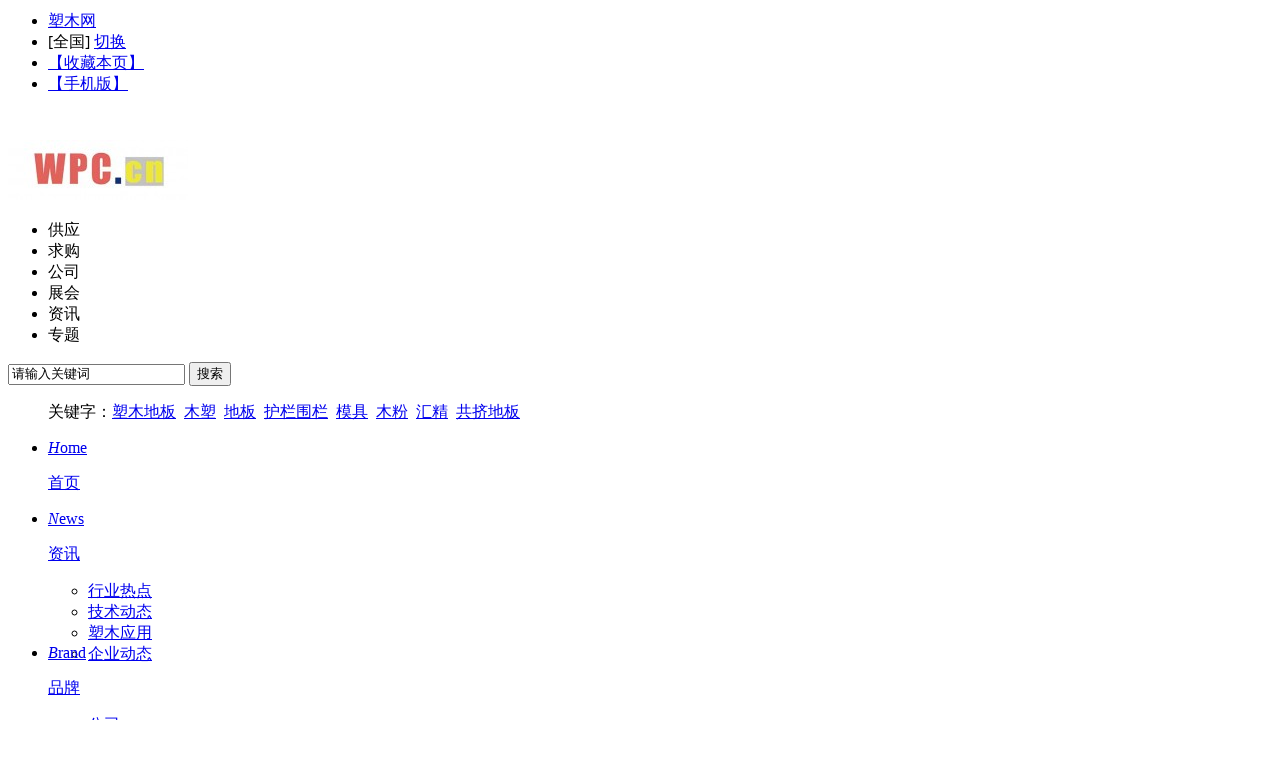

--- FILE ---
content_type: text/html;charset=UTF-8
request_url: http://ceshi.wpc.cn/special/
body_size: 7977
content:
<!doctype html>
<html>
<head>
<meta charset="UTF-8"/>
<title>专题_塑木网</title>
<meta name="generator" content="DESTOON B2B - www.destoon.info"/>
<link rel="shortcut icon" type="image/x-icon" href="http://www.wpc.cn/favicon.ico"/>
<link rel="bookmark" type="image/x-icon" href="http://www.wpc.cn/favicon.ico"/>
<link rel="archives" title="塑木网" href="http://www.wpc.cn/archiver/"/>
<link type="text/css" rel="stylesheet" href="http://www.wpc.cn/skin/m01shuiyikeji/css/index-base.css"/>
<link type="text/css" rel="stylesheet" href="http://www.wpc.cn/skin/m01shuiyikeji/css/style-footer.css">
<link rel="stylesheet" type="text/css" href="http://www.wpc.cn/skin/m01shuiyikeji/css/nmeau4.css" />
<link rel="stylesheet" type="text/css" href="http://www.wpc.cn/skin/m01shuiyikeji/css/zcscs.css" />
<!--[if lte IE 6]>
<link rel="stylesheet" type="text/css" href="http://www.wpc.cn/skin/m01shuiyikeji/ie6.css"/>
<![endif]-->
<script type="text/javascript">window.onerror=function(){return true;}</script><script type="text/javascript" src="http://www.wpc.cn/lang/zh-cn/lang.js"></script>
<script type="text/javascript" src="http://www.wpc.cn/file/script/config.js"></script>
<!--[if lte IE 9]><!-->
<script type="text/javascript" src="http://www.wpc.cn/skin/m01shuiyikeji/js/jquery-1.7.1.min.js"></script>
<!--<![endif]-->
<!--[if (gte IE 10)|!(IE)]><!-->
<script type="text/javascript" src="http://www.wpc.cn/file/script/jquery-2.1.1.min.js"></script>
<!--<![endif]-->
<script type="text/javascript" src="http://www.wpc.cn/file/script/common.js"></script>
<script type="text/javascript" src="http://www.wpc.cn/file/script/page.js"></script>
<script type="text/javascript" src="http://www.wpc.cn/skin/m01shuiyikeji/js/myjs.js"></script>
<script type="text/javascript" src="http://www.wpc.cn/skin/m01shuiyikeji/js/jQselect.js" ></script>
<script type="text/javascript" src="http://www.wpc.cn/skin/m01shuiyikeji/js/json2.js"></script>
<script type="text/javascript" src="http://www.wpc.cn/skin/m01shuiyikeji/js/jtips.js"></script>
<script type="text/javascript" src="http://www.wpc.cn/skin/m01shuiyikeji/js/jsLibrary2016.3.21.js"></script>
<script type="text/javascript" src="http://www.wpc.cn/skin/m01shuiyikeji/js/ScrollPic.js"></script>
<script type="text/javascript" src="http://www.wpc.cn/skin/m01shuiyikeji/js/SlidingDoors2014.js"></script>
<script type="text/javascript" src="http://www.wpc.cn/skin/m01shuiyikeji/js/base2017.js"></script>
<script type="text/javascript" src="http://www.wpc.cn/skin/m01shuiyikeji/js/dialog2017.js"></script>
<script type="text/javascript" src="http://www.wpc.cn/skin/m01shuiyikeji/js/index2016.js"></script>
<script type="text/javascript" src="http://www.wpc.cn/skin/m01shuiyikeji/js/Index2017.js"></script>
<script type="text/javascript" src="http://www.wpc.cn/skin/m01shuiyikeji/js/IndexLogin.js"></script>
<script type="text/javascript" src="http://www.wpc.cn/skin/m01shuiyikeji/js/Scrolladv.js"></script>
<script type="text/javascript" src="http://www.wpc.cn/skin/m01shuiyikeji/js/FontMarquee.js"></script>
<script type="text/javascript" src="http://www.wpc.cn/skin/m01shuiyikeji/js/mobilephone.js"></script>
<script type="text/javascript" src="http://www.wpc.cn/skin/m01shuiyikeji/js/jquery.min2015.js"></script>
<script type="text/javascript" src="http://www.wpc.cn/skin/m01shuiyikeji/js/bigpicroll.js"></script>
<script type="text/javascript" src="http://www.wpc.cn/skin/m01shuiyikeji/js/advScroll.js"></script>
<script type="text/javascript" src="http://www.wpc.cn/skin/m01shuiyikeji/js/subsearch4.js"></script>
<script type="text/javascript" src="http://www.wpc.cn/skin/m01shuiyikeji/js/scroll2017.js"></script>
<script type="text/javascript" src="http://www.wpc.cn/skin/m01shuiyikeji/js/tabSwitch.js"></script>
<script type="text/javascript" src="http://www.wpc.cn/skin/m01shuiyikeji/js/slideFocus2.js"></script>
<script type="text/javascript" src="http://www.wpc.cn/skin/m01shuiyikeji/js/script-footer.js"></script>
<script type="text/javascript">
var searchid = 11;
</script>
<script type="text/javascript">
var thisClassIDForSearch = "";
if (thisClassIDForSearch == "")
thisClassIDForSearch = "0";
</script>
<script>
function GetLinkInfo() {
Vivian.CreatLinkInfoXml(callLinkInfoback);
}
function callLinkInfoback(p) {}
GetLinkInfo();
jQuery(document).ready(function(){
jQuery('#scrlltext li').addClass('lieven');
})
jQuery(function(){
jQuery("#Offer1").myScroll({
speed:40, //数值越大，速度越慢
rowHeight:30 //li的高度
});
});
</script>
</head>
<body>
<div class="m head_s" id="destoon_space"></div>
<!--header-->
<script type="text/javascript">
$(".otherlogin").hover(function(){
$(this).find(".loginbox").slideDown(100);
},function(){
$(this).find(".loginbox").slideUp(100);
})
$(".mobile i").click(function(){
$("#mobile_box").slideDown(100);
})
$(".mobile").mouseleave(function(){
$("#mobile_box").slideUp(100);
})
</script> 
<!--顶部弹窗--> 
<script type="text/javascript">
var timers;
timers=setTimeout(function(){
document.getElementById("Index_2_div").style.display = 'none';
document.getElementById("Index_1_div").style.display = 'block';
},5000);
</script>
<div id="header" style="margin: -5px auto;">
<div class="header">
<ul id="divLogin">
<li><a href="http://www.wpc.cn/" target="_blank" rel="nofollow">塑木网</a></li>
<li>[<span id="destoon_city">全国</span>] <a href="http://www.wpc.cn/api/city.php" title="点击切换城市" rel="nofollow">切换</a></li><li><script type="text/javascript">addFav('【收藏本页】');</script></li>
<li><a href="javascript:Dmobile();">【手机版】</a></li></ul>
<div class="freephone"><div class="f_r" id="destoon_member"></div></div>
</div>
</div>
<div class="banneradv">
<ul>
<!--<li><a href="#" target="_blank" title="" rel="nofollow"><img src='http://www.wpc.cn/images/636265627331928024790.jpg' alt="" border="0" width="1180" height="80"/> </a> </li>-->
<br class="clear" />
</ul>
</div>
<!--top-->
<div id="top">
<div class="topnews"> 
<a href="http://www.wpc.cn/" rel="nofollow" target="_blank"><img class="logo" src="http://www.wpc.cn/file/upload/202206/10/230050521.jpg" alt="塑木网"/></a>
<script type="text/javascript">var searchid = 5;</script>
<!--搜索开始-->
<div class="search">
  <div class="searchtab" style="left: 280px;margin-top: 7px;">
    <ul>
      <li  onClick="bhmbModule(5, this);">供应</li>
      <li  onClick="bhmbModule(6, this);">求购</li>
      <li  onClick="bhmbModule(4, this);">公司</li>
      <li  onClick="bhmbModule(8, this);">展会</li>
      <li  onClick="bhmbModule(21, this);">资讯</li>
                                  <li class="select" onClick="bhmbModule(11, this);">专题</li>        </ul>
  </div>
  <div class="search-box" style="left: 280px;">
    <form action="http://www.wpc.cn/special/search.php" method="get" id="destoon_search" onSubmit="return so()">
      <input type="hidden" name="moduleid" value="11" id="destoon_moduleid"/>
      <input type="hidden" name="spread" value="0" id="destoon_spread"/>
      <input name="kw" id="destoon_kw" type="text" value="请输入关键词" onFocus="if(this.value=='请输入关键词') this.value='';" onKeyUp="STip(this.value);" autocomplete="off" x-webkit-speech speech/>
      <input type="submit" value="搜索" class="search_s"/>
    </form>
<ul class="search_k">
      关键字：<a href="http://www.wpc.cn/sell/search.php?kw=%E5%A1%91%E6%9C%A8%E5%9C%B0%E6%9D%BF" class="b" rel="nofollow">塑木地板</a>&nbsp; <a href="http://www.wpc.cn/sell/search.php?kw=%E6%9C%A8%E5%A1%91" class="b" rel="nofollow">木塑</a>&nbsp; <a href="http://www.wpc.cn/sell/search.php?kw=%E5%9C%B0%E6%9D%BF" class="b" rel="nofollow">地板</a>&nbsp; <a href="http://www.wpc.cn/sell/search.php?kw=%E6%8A%A4%E6%A0%8F%E5%9B%B4%E6%A0%8F" class="b" rel="nofollow">护栏围栏</a>&nbsp; <a href="http://www.wpc.cn/sell/search.php?kw=%E6%A8%A1%E5%85%B7" class="b" rel="nofollow">模具</a>&nbsp; <a href="http://www.wpc.cn/sell/search.php?kw=%E6%9C%A8%E7%B2%89" class="b" rel="nofollow">木粉</a>&nbsp; <a href="http://www.wpc.cn/sell/search.php?kw=%E6%B1%87%E7%B2%BE" class="b" rel="nofollow">汇精</a>&nbsp; <a href="http://www.wpc.cn/sell/search.php?kw=%E5%85%B1%E6%8C%A4%E5%9C%B0%E6%9D%BF" class="b" rel="nofollow">共挤地板</a>&nbsp;       </ul>
  </div>
      
</div>
<!--搜索结束-->
<script type="text/javascript">
$(function(){
$(".searchtab li").click(function(){
$(this).addClass("select").siblings().removeClass("select");
});
$(".box-tab li:last-child").click(function(){
var a = $(".box-tab li:first-child").text();
var b = $(".box-tab li:last-child").text();
$(".box-tab li:last-child").html(a);
$(".box-tab li:first-child").html(b);
});
});
</script>
<div class="rightAd">
</div>
</div>
</div>
<!--广告begin-->
<!--广告位end-->
<div class="t_meau">
<div class="t_meau_n">
<ul>
<li class="meau_n1">
<div class="m_to"><a href="http://www.wpc.cn/" target="_blank"><i>H</i><span>ome</span>
<p>首页</p>
</a></div>
</li>
<li class="meau_n2">
<div class="m_to"><a href="http://www.wpc.cn/news/" target="_blank"><i>N</i><span>ews</span>
<p>资讯</p>
</a></div>
<div class="r_meau" style="height: 63px;">
<ul>
<li><a href="http://www.wpc.cn/news/list.php?catid=23488" target="_blank">行业热点</a></li>
<li><a href="http://www.wpc.cn/news/list.php?catid=23489" target="_blank">技术动态</a></li>
<li><a href="http://www.wpc.cn/news/list.php?catid=23490" target="_blank">塑木应用</a></li>
<li><a href="http://www.wpc.cn/news/list.php?catid=23491" target="_blank">企业动态</a></li>
</ul>
</div>
</li>
<li class="meau_n5">
<div class="m_to"><a href="http://www.wpc.cn/brand/" target="_blank"><i>B</i><span>rand</span>
<p>品牌</p>
</a></div>
<div class="r_meau">
<ul>
<li class="sddb"><a href="http://www.wpc.cn/company/" target="_blank">公司</a>
<!--<div class="sddb_t">
<!--<ul>
<!--<li><a href="#" target="_blank">上届十大</a></li>
<li><a href="#" target="_blank">本届十大</a></li>
</ul>
</div>-->
</li>
<li><a href="http://www.wpc.cn/special/" target="_blank">专题</a></li>
<li><a href="http://www.wpc.cn/brand/" target="_blank">品牌</a></li>
</ul>
</div>
</li>
<li class="meau_n3">
<div class="m_to"><a><i>B</i><span>usiness</span>
<p>商机</p>
</a></div>
<div class="r_meau">
<ul>
<li><a href="http://www.wpc.cn/sell/" target="_blank">供应</a></li>
<li><a href="http://www.wpc.cn/buy/" target="_blank">求购</a></li>
</ul>
</div>
</li>
<li class="meau_n4">
<div class="m_to"><a><i>C</i><span>ommittee</span>
<p>专委会</p>
</a></div>
<style>
.t_meau_n ul .meau_n4:hover .r_meau {
width: 97px;
height: 164px;
}
</style>
<div class="r_meau">
<ul>
<li><a href="http://www.wpc.cn/zhuanweihui/" target="_blank">动态</a></li>
<li style="width: 88px;"><a href="http://www.wpc.cn/company/" target="_blank">理事长单位</a></li>
<li style="width: 94px;"><a href="http://www.wpc.cn/flszdw/" target="_blank">副理事长单位</a></li>
<li style="width: 88px;"><a href="http://www.wpc.cn/lsdw/" target="_blank">理事单位</a></li>
<li style="width: 88px;"><a href="http://www.wpc.cn/hydw/" target="_blank">会员单位</a></li>
<li style="width: 88px;"><a href="http://www.wpc.cn/fhydw/" target="_blank">非会员单位</a></li>
</ul>
</div>
</li>
<li class="meau_n6">
<div class="m_to"><a><i>P</i><span>refecture</span>
<p>专区</p>
</a></div>
<div class="r_meau">
<ul>
<li><a href="http://www.wpc.cn/exhibit/" target="_blank">展会</a></li>
<li><a href="http://www.wpc.cn/photo/" target="_blank">图库</a></li>
<li><a href="http://www.wpc.cn/video/" target="_blank">视频</a></li>
<!--<li><a href="http://www.wpc.cn/down/" target="_blank">下载</a></li>-->
</ul>
</div>
</li>
</ul>
</div>
</div><link rel="stylesheet" type="text/css" href="http://www.wpc.cn/skin/m01shuiyikeji/special_common.css"/>
<link rel="stylesheet" type="text/css" href="http://www.wpc.cn/skin/m01shuiyikeji/special_project.css">
<div class="pub_width1200">
<div class="pub_DivH20"> </div>
<div class="pub_floatL">
<div id="element_id" class="cxslide">
<div class="box">
<div class="pub_img_focus">
<div id="focus">
<div class="focus_img">
<div class="index_focus"> <a href="javascript:;" class="index_focus_pre" title="上一张">上一张</a> <a href="javascript:;" class="index_focus_next" title="下一张">下一张</a>
<div class="bd">
<ul>
<li><a href="http://www.wpc.cn/special/show.php?itemid=13" target="_blank"><img src="http://www.wpc.cn/file/upload/202109/29/172128681.jpg" width="750" height="351" alt="品质如一，稳健发展，国风木塑发展之精髓"></a></i>
<li><a href="http://www.wpc.cn/special/show.php?itemid=16" target="_blank"><img src="http://www.wpc.cn/file/upload/202109/29/172004561.jpg" width="750" height="351" alt="新规划、新征程，占塑木行业新高点"></a></i>
<li><a href="http://www.wpc.cn/special/show.php?itemid=17" target="_blank"><img src="http://www.wpc.cn/file/upload/202109/29/170656351.jpg" width="750" height="351" alt="用匠心、造精品、创塑木民族品牌"></a></i>
<li><a href="http://www.wpc.cn/special/show.php?itemid=38" target="_blank"><img src="http://www.wpc.cn/file/upload/202109/29/172250841.jpg" width="750" height="351" alt="走访宜兴市华龙塑木新材料有限公司臧伟总经理"></a></i>
<li><a href="http://www.wpc.cn/special/show.php?itemid=12" target="_blank"><img src="http://www.wpc.cn/file/upload/202110/11/152601561.jpg" width="750" height="351" alt="专访青岛绿之都新材料有限公司总经理张之敬"></a></i>
<li><a href="http://www.wpc.cn/special/show.php?itemid=48" target="_blank"><img src="http://www.wpc.cn/file/upload/202503/26/145759571.jpg" width="750" height="351" alt="用心持久、拼搏创新 --专访金纬机械（海宁）有限公司副董事长王亮"></a></i>
</ul>
</div>
<div class="slide_nav"> <a href="javascript:;"></a> <a href="javascript:;"></a> <a href="javascript:;"></a> <a href="javascript:;"></a> </div>
</div>
</div>
</div>
</div>
</div>
</div>
</div>
<div class="pub_floatR" style="width: 430px">
<div class="pro_wb_work">
<div class="work_icon"> </div>
<div class="work_border_news">
<div class="work_tiet"> 最新资讯<span class="work_english">Recent News</span><span></span></div>
<div class="pub_DivH10"> </div>
<ul class="pro_top_ul">
<li class="pub_Beyhid disc"> <a target="_blank" href="http://www.wpc.cn/news/show.php?itemid=1129">「科技讲台」满载“新质生产力”，重磅嘉宾阵容一睹为快！<span>04-10</span></a></li>
<li class="pub_Beyhid disc"> <a target="_blank" href="http://www.wpc.cn/news/show.php?itemid=751">关于2021上海国际家具生产设备及木工机械展览会延期至12月举办的通知<span>09-10</span></a></li>
<li class="pub_Beyhid disc"> <a target="_blank" href="http://www.wpc.cn/news/show.php?itemid=619">塑木相关指标及标准汇总<span>10-28</span></a></li>
<li class="pub_Beyhid disc"> <a target="_blank" href="http://www.wpc.cn/news/show.php?itemid=632">塑木与防腐木的区别与各自优势<span>11-27</span></a></li>
<li class="pub_Beyhid disc"> <a target="_blank" href="http://www.wpc.cn/news/show.php?itemid=633">逛展全攻略：SURFACES China 2020将于12月9-11日如期开幕<span>11-30</span></a></li>
</ul>
<div style="border-top: 1px solid #eae9e9; height: 10px; width: 400px; margin: 8px auto 0px auto"> </div>
<ul class="pro_top_ul">
<li class="pub_Beyhid disc"> <a target="_blank" href="http://www.wpc.cn/news/show.php?itemid=756">中国第十五届国际塑木高峰论坛通知<span>09-27</span></a></li>
<li class="pub_Beyhid disc"> <a target="_blank" href="http://www.wpc.cn/news/show.php?itemid=721">2021塑木沙龙活动重庆成都之行圆满落幕<span>06-28</span></a></li>
<li class="pub_Beyhid disc"> <a target="_blank" href="http://www.wpc.cn/news/show.php?itemid=706">《塑木杂志》参加第二十届成都建博会<span>04-26</span></a></li>
<li class="pub_Beyhid disc"> <a target="_blank" href="http://www.wpc.cn/news/show.php?itemid=949">中国第十六届国际塑木高峰论坛与中国塑协塑木制品专业委员第四届七次理事会议于合肥圆满召开<span>03-17</span></a></li>
</ul>
<div class="pub_DivH10"> </div>
<div class="pub_clear"> </div>
<div class="pub_DivH5"> </div>
</div>
</div>
</div>
<div class="pub_clear"> </div>
<div class="pub_DivH20"> </div>
<div class="pro_wb_work">
<div class="work_icon"> </div>
<div class="work_border work_border_d ">
<div class="work_tiet"> 塑木企业专题<span>Exhibition Topic</span><span><a target="_blank" href="http://www.wpc.cn/special/list.php?catid=42181" class="c666 bno">更多 ></a></span></div>
<div class="pub_DivH20"> </div>
<div class="pub_floatL pro_left">
<div class="left_pro_work"> <a target="_blank" href="http://www.wpc.cn/special/show.php?itemid=13" >
<img src="http://www.wpc.cn/file/upload/202109/29/172128681.jpg" width="320" height="190">
<div class="left_pro_font"> 品质如一，稳健发展，</div>
<div class="pub_Beyhid left_pro_say"> 《中国塑木》：安徽国风木塑科技有限公司（下简称国风木塑）从2004年成立以来，一直秉承质量第一、服务...</div>
</a> </div>
<div class="left_pro_work"> <a target="_blank" href="http://www.wpc.cn/special/show.php?itemid=33" >
<img src="http://www.wpc.cn/file/upload/202110/11/123846971.jpg" width="320" height="190">
<div class="left_pro_font"> 走访宣城福美达新材料</div>
<div class="pub_Beyhid left_pro_say"> 宣城福美达新材料有限公司（下文简称福美达）成立于2008年3月，是安徽省宣城市宣州区招商引资企业，坐落...</div>
</a> </div>
</div>
<div class="pub_floatR">
<ul class="pro_rlist">
<li> <a target="_blank" href="http://www.wpc.cn/special/show.php?itemid=13">
<div class="rlist_imgbox" style="">
<div class="time_div" style="">2021年10月08日</div>
<img src="http://www.wpc.cn/file/upload/202109/29/172128681.jpg"> 
</div>
<div class="rlist_box">
<div class="rlist_tie"> 品质如一，稳健发展，</div>
<div class="rlist_say"> 《中国塑木》：安徽国风木塑科技有限公司（下简称国风木塑）从2004年成立以来，一直秉承质量第一、服务...</div>
</div>
</a> </li>
<li> <a target="_blank" href="http://www.wpc.cn/special/show.php?itemid=33">
<div class="rlist_imgbox" style="">
<div class="time_div" style="">2016年12月02日</div>
<img src="http://www.wpc.cn/file/upload/202110/11/123846971.jpg"> 
</div>
<div class="rlist_box">
<div class="rlist_tie"> 走访宣城福美达新材料</div>
<div class="rlist_say"> 宣城福美达新材料有限公司（下文简称福美达）成立于2008年3月，是安徽省宣城市宣州区招商引资企业，坐落...</div>
</div>
</a> </li>
<li> <a target="_blank" href="http://www.wpc.cn/special/show.php?itemid=16">
<div class="rlist_imgbox" style="">
<div class="time_div" style="">2021年08月31日</div>
<img src="http://www.wpc.cn/file/upload/202109/29/172004561.jpg"> 
</div>
<div class="rlist_box">
<div class="rlist_tie"> 新规划、新征程，占塑</div>
<div class="rlist_say"> 南京聚锋新材料有限公司（下简称聚锋公司）成立于2002年，是国内最早一批从事塑木技术研究、生产经营的...</div>
</div>
</a> </li>
<li> <a target="_blank" href="http://www.wpc.cn/special/show.php?itemid=17">
<div class="rlist_imgbox" style="">
<div class="time_div" style="">2021年04月30日</div>
<img src="http://www.wpc.cn/file/upload/202109/29/170656351.jpg"> 
</div>
<div class="rlist_box">
<div class="rlist_tie"> 用匠心、造精品、创塑</div>
<div class="rlist_say"> 《中国塑木》：李总，您好！据我们了解到，吉林华邦新材料科技有限公司是一家集研发、生产、销售、施工...</div>
</div>
</a> </li>
<li> <a target="_blank" href="http://www.wpc.cn/special/show.php?itemid=38">
<div class="rlist_imgbox" style="">
<div class="time_div" style="">2021年05月08日</div>
<img src="http://www.wpc.cn/file/upload/202109/29/172250841.jpg"> 
</div>
<div class="rlist_box">
<div class="rlist_tie"> 走访宜兴市华龙塑木新</div>
<div class="rlist_say"> 《中国塑木》：宜兴市华龙塑木新材料有限公司（下简称华龙公司）在塑木行业享有盛誉，公司的发展也是十...</div>
</div>
</a> </li>
<li> <a target="_blank" href="http://www.wpc.cn/special/show.php?itemid=32">
<div class="rlist_imgbox" style="">
<div class="time_div" style="">2020年10月28日</div>
<img src="http://www.wpc.cn/file/upload/202110/11/163757341.jpg"> 
</div>
<div class="rlist_box">
<div class="rlist_tie"> 专访浙江坤鸿新材料有</div>
<div class="rlist_say"> 《中国塑木》：彭总，您好！据我们了解到，这几年浙江坤鸿新材料有限公司在塑木行业可谓蓬勃发展，请彭...</div>
</div>
</a> </li>
<li> <a target="_blank" href="http://www.wpc.cn/special/show.php?itemid=42">
<div class="rlist_imgbox" style="">
<div class="time_div" style="">2020年08月03日</div>
<img src="http://www.wpc.cn/file/upload/202110/11/164946261.jpg"> 
</div>
<div class="rlist_box">
<div class="rlist_tie"> 专访绍兴永昇新材料有</div>
<div class="rlist_say"> 《中国塑木》 ：王总，您好！据我们了解到，这几年绍兴永昇新材料有限公司在塑木行业发展迅速，请王总为...</div>
</div>
</a> </li>
<li> <a target="_blank" href="http://www.wpc.cn/special/show.php?itemid=40">
<div class="rlist_imgbox" style="">
<div class="time_div" style="">2019年10月03日</div>
<img src="http://www.wpc.cn/file/upload/202110/11/164001331.jpg"> 
</div>
<div class="rlist_box">
<div class="rlist_tie"> 专访黄山华塑新材料科</div>
<div class="rlist_say"> 《中国塑木》：叶总，您好！据我们了解到，黄山华塑新材料科技有限公司（下简称黄山华塑）作为塑木行业...</div>
</div>
</a> </li>
</ul>
</div>
<div class="pub_clear"> </div>
</div>
</div>
<div class="pub_DivH20"> </div>
<div class="pub_floatL"> <span style=" position: relative;"> <img src="http://www.wpc.cn/images/131352521.png" width="591" height="80" alt=""/></span></div>
<div class="pub_floatR"> <span style=" position: relative;"> <img src="http://www.wpc.cn/images/131439541.png" width="591" height="80" alt=""/></span></div>
<div class="pub_clear"> </div>
<div class="pub_DivH20"> </div>
<div class="pro_wb_work">
<div class="work_icon"> </div>
<div class="work_border work_border_d ">
<div class="work_tiet"> 上游企业专题<span>Exhibition Topic</span><span><a target="_blank" href="http://www.wpc.cn/special/list.php?catid=42182" class="c666 bno">更多 ></a></span></div>
<div class="pub_DivH20"> </div>
<div class="pub_floatL pro_left">
<div class="left_pro_work"> <a target="_blank" href="http://www.wpc.cn/special/show.php?itemid=47" >
<img src="http://www.wpc.cn/file/upload/202112/22/155919801.jpg" width="320" height="190">
<div class="left_pro_font"> 专访南京依纳科技有限</div>
<div class="pub_Beyhid left_pro_say"> 《中国塑木》：任总，您好！很荣幸在百忙之中能采访您。麻烦任总简单为我们介绍下依纳科技的情况。任总...</div>
</a> </div>
<div class="left_pro_work"> <a target="_blank" href="http://www.wpc.cn/special/show.php?itemid=37" >
<img src="http://www.wpc.cn/file/upload/202110/11/120257401.jpg" width="320" height="190">
<div class="left_pro_font"> 专访任丘市铂辉塑料有</div>
<div class="pub_Beyhid left_pro_say"> 随着塑料制品消费量不断增大，废弃塑料也不断增多。目前我国废弃塑料主要为塑料薄膜、塑料丝及编织品、...</div>
</a> </div>
</div>
<div class="pub_floatR">
<ul class="pro_rlist">
<li> <a target="_blank" href="http://www.wpc.cn/special/show.php?itemid=47">
<div class="rlist_imgbox" style="">
<div class="time_div" style="">2021年12月22日</div>
<img src="http://www.wpc.cn/file/upload/202112/22/155919801.jpg"> 
</div>
<div class="rlist_box">
<div class="rlist_tie"> 专访南京依纳科技有限</div>
<div class="rlist_say"> 《中国塑木》：任总，您好！很荣幸在百忙之中能采访您。麻烦任总简单为我们介绍下依纳科技的情况。任总...</div>
</div>
</a> </li>
<li> <a target="_blank" href="http://www.wpc.cn/special/show.php?itemid=37">
<div class="rlist_imgbox" style="">
<div class="time_div" style="">2017年04月01日</div>
<img src="http://www.wpc.cn/file/upload/202110/11/120257401.jpg"> 
</div>
<div class="rlist_box">
<div class="rlist_tie"> 专访任丘市铂辉塑料有</div>
<div class="rlist_say"> 随着塑料制品消费量不断增大，废弃塑料也不断增多。目前我国废弃塑料主要为塑料薄膜、塑料丝及编织品、...</div>
</div>
</a> </li>
<li> <a target="_blank" href="http://www.wpc.cn/special/show.php?itemid=12">
<div class="rlist_imgbox" style="">
<div class="time_div" style="">2019年05月12日</div>
<img src="http://www.wpc.cn/file/upload/202110/11/152601561.jpg"> 
</div>
<div class="rlist_box">
<div class="rlist_tie"> 专访青岛绿之都新材料</div>
<div class="rlist_say"> 《中国塑木》：张总，您好！很荣幸在百忙之中能采访您。作为共挤塑木复合材料面层料的资深开发企业，请...</div>
</div>
</a> </li>
<li> <a target="_blank" href="http://www.wpc.cn/special/show.php?itemid=45">
<div class="rlist_imgbox" style="">
<div class="time_div" style="">2019年05月10日</div>
<img src="http://www.wpc.cn/file/upload/202110/12/123651531.jpg"> 
</div>
<div class="rlist_box">
<div class="rlist_tie"> 专访苏州吉玛环保科技</div>
<div class="rlist_say"> 《中国塑木》：孙总，您好！很荣幸在百忙之中能采访您，苏州吉玛环保科技有限公司（下简称“吉玛环保”...</div>
</div>
</a> </li>
<li> <a target="_blank" href="http://www.wpc.cn/special/show.php?itemid=14">
<div class="rlist_imgbox" style="">
<div class="time_div" style="">2017年04月11日</div>
<img src="http://www.wpc.cn/file/upload/202110/11/130333391.jpg"> 
</div>
<div class="rlist_box">
<div class="rlist_tie"> 专访常州市科艺钢印花</div>
<div class="rlist_say"> 塑木复合材料在各类配方技术上日趋成熟，其表面处理的重要性越来越受广大塑木企业的重视，对此，《中国...</div>
</div>
</a> </li>
<li> <a target="_blank" href="http://www.wpc.cn/special/show.php?itemid=46">
<div class="rlist_imgbox" style="">
<div class="time_div" style="">2019年05月11日</div>
<img src="http://www.wpc.cn/file/upload/202110/12/125107951.jpg"> 
</div>
<div class="rlist_box">
<div class="rlist_tie"> 专访湖北安信塑料模具</div>
<div class="rlist_say"> 《中国塑木》：李总，您好！很荣幸在百忙之中能采访您。作为塑料挤出模具行业的资深企业，在行业内享有...</div>
</div>
</a> </li>
<li> <a target="_blank" href="http://www.wpc.cn/special/show.php?itemid=7">
<div class="rlist_imgbox" style="">
<div class="time_div" style="">2017年10月11日</div>
<img src="http://www.wpc.cn/file/upload/202110/11/162520991.jpg"> 
</div>
<div class="rlist_box">
<div class="rlist_tie"> 专访湖北高新明辉模具</div>
<div class="rlist_say"> 随着人们对环保、低碳意识的不断增强，塑木市场近些年蓬勃发展，广泛应用于景观设计及建筑装饰行业，有...</div>
</div>
</a> </li>
<li> <a target="_blank" href="http://www.wpc.cn/special/show.php?itemid=11">
<div class="rlist_imgbox" style="">
<div class="time_div" style="">2017年04月11日</div>
<img src="http://www.wpc.cn/file/upload/202110/11/152821671.jpg"> 
</div>
<div class="rlist_box">
<div class="rlist_tie"> 专访张家港市鑫田机械</div>
<div class="rlist_say"> 《中国塑木》：王总您好！据我们了解到，张家港市鑫田机械有限公司（简称：鑫田机械）是一家具有多年轻...</div>
</div>
</a> </li>
</ul>
</div>
<div class="pub_clear"> </div>
</div>
</div>
<div class="pub_DivH20"> </div>
<span style=" position: relative;"> <img src="http://www.wpc.cn/images/131523841.png" width="1200" height="97" alt=""/></span>
<div class="pub_DivH20"> </div>
<div class="pub_DivH15"> </div>
<img style="display: block; margin: 0px 0px 18px 0px;" src="http://www.wpc.cn/images/The_title.png" width="1200" height="18"> 
</div>
</div>
</div>
<script type="text/javascript" src="http://www.wpc.cn/skin/m01shuiyikeji/js/jquery.SuperSlide.2.1.2.js"></script>
<script type="text/javascript" src="http://www.wpc.cn/skin/m01shuiyikeji/js/page_index.js"></script>
﻿<!-- footer -->
<div class="wave-box">
<div class="marquee-box marquee-up" id="marquee-box">
<div class="marquee">
</div>
</div>
<div class="marquee-box" id="marquee-box3">
<div class="marquee">
<div class="wave-list-box" id="wave-list-box4">
<ul>
<li><img height="60" src="http://www.wpc.cn/skin/m01shuiyikeji/images/wave_01.png"></li>
</ul>
</div>
<div class="wave-list-box" id="wave-list-box5">
<ul>
<li><img height="60" src="http://www.wpc.cn/skin/m01shuiyikeji/images/wave_01.png"></li>
</ul>
</div>
</div>
</div>
</div>
<div class="footer">
<div class="auto clearfix">
<!-- footer主要-->
<div class="five-superiority">
<ul class="five-superiority-list clearfix">
<li class="compensate_ico">
<a href="javascript:;">
<span class="superiority-icon"></span>
<span>100倍故障赔偿</span>
</a>
</li>
<li class="retreat_ico">
<a href="javascript:;">
<span class="superiority-icon"></span>
<span>7天无理由退款</span>
</a>
</li>
<li class="technology_ico">
<a class="superiority-text" href="javascript:;">
<span class="superiority-icon"></span>
<span>7x24小时技术支持</span>
</a>
</li>
<li class="prepare_ico">
<a href="javascript:;">
<span class="superiority-icon"></span>
<span>365天招商无忧</span>
</a>
</li>
<li class="service_ico">
<a href="javascript:;">
<span class="superiority-icon"></span>
<span>1V1专席秘书</span>
</a>
</li>
</ul>
</div>
<div class="footer-floor1">
    <!--
<div class="footer-list">
<ul>
<li class="flist-title">产品与服务</li>
<!--</ul>
<ul>
<li class="flist-title">商业解决方案</li>
<!--<ul>
<li class="flist-title">技术与支持</li>
<!--</ul>
<ul class="flist-4">
<li class="flist-title">关于某公司</li>
<!--</ul>
<div class="clear-float"></div>
</div>
<div class="footer-right">
<div class="telephone" title="服务热线">
<span></span>
<div class="tel-number"></div>
</div>
<div class="official-plat">
<p class="weixin" style="background-image: "><span id="wx-corner"></span></p>
<p class="weibo" style="background-image: "><span id="wb-corner"></span></p>
<ul>
<li><a href="#"><span class="weixin-logo"></span>平台官方微信</a></li>
<li title="点击打开官方微博"><a href="#" target="_blank"><span class="weibo-logo"></span>平台官方微博</a></li>
<li title="点击打开官方客服"><a href="http://crm2.qq.com/page/portalpage/wpa.php?uin=888888888&amp;aty=0&amp;a=0&amp;curl=&amp;ty=1"><span class="qq-logo"></span>平台官方客服</a></li>
</ul>
</div>
</div>
-->
<div class="clear-float"></div>
</div>
</div>
<div class="footer-floor2">
<p>
<a href="http://www.wpc.cn/">网站首页</a>
| <a href="http://www.wpc.cn/sitemap/">网站地图</a>
| <a href="http://www.wpc.cn/spread/">排名推广</a>
 | <a href="http://www.wpc.cn/ad/">广告服务</a> | <a href="http://www.wpc.cn/gift/">积分换礼</a> | <a href="http://www.wpc.cn/guestbook/">网站留言</a> | <a href="http://www.wpc.cn/feed/">RSS订阅</a> | <a href="http://beian.miit.gov.cn" target="_blank" rel="nofollow">苏ICP备2021039296号-1</a></p>
<p>(c)2020 SUMU SYSTEMAll Rights Reserved</p>
</div>
</div>
<!-- 漂浮搜索 -->
<div class="topSearch" style="display:;" id="floatSearch">
<div class="searchMain"> <a href="http://www.wpc.cn/" class="logo"><img src="/images/191619841.jpg" style="width: 35%;"></a>
<div class="contenrSearch">
<div class="searchtop">
<form id="subsearchForm" method="get" target="_blank" action="http://www.wpc.cn/sell/search.php" onsubmit="return TopSubsearch();">
<input type="hidden" name="moduleid" value="5" id="destoon_moduleid"/>
<input type="hidden" name="spread" value="0" id="destoon_spread"/>
<div class="showfirst" id="changeShow2" onclick=showSelectBox2()>产品</div>
<input id="changevalue2" value="1" type="hidden" />
<input name="kw" id="destoon_kw" type="text" value="请输入关键词" class="selectbox" onFocus="if(this.value=='请输入关键词') this.value='';" onKeyUp="STip(this.value);" autocomplete="off" x-webkit-speech speech/>
<button type="submit" value=""></button>
</form>
</div>
</div>
<p>
<a href="http://www.wpc.cn/member/login.php">登录</a>
<a href="http://www.wpc.cn/member/register.php">注册</a>
</p>
<!--<a href="http://www.wpc.cn/member/my.php" class="fabu">快速发布采购</a>-->
</div>
<br class="clear">
</div>
<script type="text/javascript">
var goNav1 = jQuery("#floatSearch");
var sct1 =270;
function heartBeat1() {
try{
((document.documentElement.scrollTop + document.body.scrollTop) > sct1) ? goNav1.fadeIn(): goNav1.fadeOut();
}
catch (e){}
}
function callback1() {
try{
((document.documentElement.scrollTop + document.body.scrollTop) > sct1) ? goNav1.fadeIn(): goNav1.fadeOut(); 
window.setInterval("heartBeat1()", 1);
}
catch (e){}
}
callback1();
</script> 
<!-- footer end -->
<script type="text/javascript">
show_task('moduleid=11&html=index');
</script>
<div class="Right_side_button">
    <ul>
        <li class="Themebghover clearfix"><a href="http://www.wpc.cn/member/biz.php" ><span class="text mr5">商务中心</span><i class="iconfont icon-yonghu"></i></a></li>
        <li class="Themebghover clearfix"><a href="http://www.wpc.cn/member/home.php" ><span class="text mr5">企业商铺</span><i class="iconfont icon-tuiguangjihua"></i></a></li>
        <li class="Themebghover clearfix"><a href="http://www.wpc.cn/member/my.php" ><span class="text mr5">发布信息</span><i class="iconfont icon-bz"></i></a></li>
        <li class="Themebghover clearfix"><a href="http://www.wpc.cn/sitemap/" ><span class="text mr5">网站导航</span><i class="iconfont icon-ditudingwei"></i></a></li>
    </ul>
</div>
<div class="Right_side_button Right_side_button2">
    <ul>
        <li class="Themebghover clearfix" id="return_top"><a href="javascript:void(0)"><span class="text mr5">返回顶部</span><i class="iconfont icon-tubiao02"></i></a></li>
    </ul>
</div>
<script>
    //回到顶部
    $("#return_top").click(function(){
        $('html,body').animate({
            scrollTop:'0'
        },1000);
    });
    var caigou_p = 2;
</script>
</body>
</html>